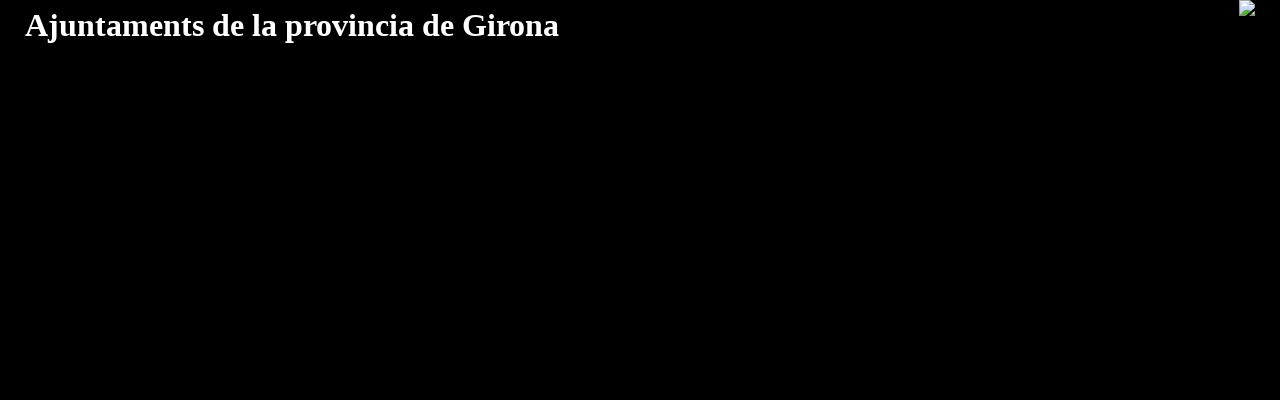

--- FILE ---
content_type: text/html; charset=UTF-8
request_url: https://webspobles.ddgi.cat//fornellsdelaselva/entitats-del-municipi/amics-del-ferrocarril/contacteu/
body_size: 69852
content:
<html xmlns="http://www.w3.org/1999/xhtml" lang="ca">
<head>
    <meta http-equiv="Content-Type" content="text/html; charset=utf-8">
    <title>Llistat dels ajuntaments de la provincia de Girona</title>
    <link href='http://fonts.googleapis.com/css?family=Abel' rel='stylesheet' type='text/css'>
    <link rel="stylesheet" type="text/css" href="/wp-content/blog-suspended/blog-suspended.css">
   
    <script type="text/javascript">
        var _gaq = _gaq || [];
        _gaq.push(['_setAccount', 'UA-64743501-1']);
        _gaq.push(['_trackPageview']);

        (function() {
            var ga = document.createElement('script'); ga.type = 'text/javascript'; ga.async = true;
            ga.src = ('https:' == document.location.protocol ? 'https://ssl' : 'http://www') + '.google-analytics.com/ga.js';
            var s = document.getElementsByTagName('script')[0]; s.parentNode.insertBefore(ga, s);
        })();
    </script>
    <script type="text/javascript" src="http://maps.google.com/maps/api/js?sensor=false&lenguage=ca"></script>
</head>
<body>
<div id="wrapper">
<div id="outer">
	<div id="h2">
		<h2>Ajuntaments de la provincia de Girona</h2>	
	</div>
<div id="right">
		<img src="wp-content/blog-suspended/diputacio.jpg"></img>
</div>
</div>

<div id="map">
    

    
</div>


<script type="text/javascript">
        document.marcadores = [];
    document.ajuntaments = [{'id':'25','nom':'Ajuntament de Camprodon','url':'http://www.camprodon.cat/'},{'id':'24','nom':'Ajuntament de Fornells de la Selva','url':'http://fornellsdelaselva.cat/'},{'id':'23','nom':'Ajuntament de Sils','url':'http://sils.cat/'},{'id':'94','nom':'Ajuntament Alp','url':'http://alp2500.cat/'},{'id':'139','nom':'Ajuntament de Fortià','url':'http://fortia.cat/'},{'id':'27','nom':'Ajuntament Ultramort','url':'http://ultramort.cat/'},{'id':'28','nom':'Ajuntament de Canet Adri','url':'http://canet-adri.cat/'},{'id':'31','nom':'Ajuntament de la Vall en Bas','url':'http://vallbas.cat/'},{'id':'53','nom':'Ajuntament de Bescanó','url':'http://bescano.cat/'},{'id':'52','nom':'Ajuntament de Santa Pau','url':'http://santapau.cat/'},{'id':'37','nom':'Ajuntament de La Cellera de Ter','url':'http://www.lacelleradeter.cat/'},{'id':'38','nom':'Ajuntament de El Far Empordà','url':'http://far.cat/'},{'id':'54','nom':'Ajuntament de la Tallada Empordà','url':'http://latallada.cat/'},{'id':'55','nom':'Transformació a administració electrònica','url':'http://webspobles.ddgi.cat/ratafia/'},{'id':'56','nom':'Ajuntament de Campdevànol','url':'http://www.campdevanol.org/'},{'id':'57','nom':'Ajuntament Anglès','url':'http://angles.cat/'},{'id':'58','nom':'Ajuntament Albons','url':'http://albons.cat/'},{'id':'59','nom':'Ajuntament de Formació','url':'http://webspobles.ddgi.cat/formacio/'},{'id':'60','nom':'Ajuntament de Sant Julià del Llor i Bonmatí','url':'http://stjuliabonmati.cat/'},{'id':'69','nom':'Ajuntament de Sant Feliu de Buixalleu','url':'http://santfeliudebuixalleu.cat/'},{'id':'70','nom':'Ajuntament de Portbou','url':'http://portbou.cat/'},{'id':'67','nom':'Ajuntament de Parlavà','url':'http://parlava.cat/'},{'id':'66','nom':'Ajuntament de Verges','url':'http://verges.cat/'},{'id':'96','nom':'Ajuntament de Ribes de Freser','url':'http://ajribesdefreser.cat/'},{'id':'203','nom':'Ajuntament de Vilablareix','url':'http://webspobles.ddgi.cat/vilablareix/'},{'id':'88','nom':'Ajuntament de Sant Martí Vell','url':'http://santmartivell.cat/'},{'id':'87','nom':'Ajuntament de Sant Jaume de Llierca','url':'http://santjaumedellierca.cat/'},{'id':'86','nom':'Ajuntament de Pedret i Marzà','url':'http://pedret-marza.cat/'},{'id':'85','nom':'Ajuntament de Gombrèn','url':'http://gombren.cat/'},{'id':'83','nom':'Ajuntament de Riells i Viabrea','url':'http://www.riellsiviabrea.cat/'},{'id':'95','nom':'Ajuntament de Cadaqués','url':'http://webspobles.ddgi.cat/cadaques/'},{'id':'81','nom':'Ajuntament de Les Planes Hostoles','url':'http://lesplanes.cat/'},{'id':'104','nom':'Ajuntament de Viladamat','url':'http://www.viladamat.cat/'},{'id':'90','nom':'Ajuntament de Vila-sacra','url':'http://vila-sacra.cat/'},{'id':'91','nom':'Ajuntament de Vilajuïga','url':'http://www.vilajuiga.cat/'},{'id':'92','nom':'Ajuntament de Bolvir','url':'http://bolvir.cat/'},{'id':'97','nom':'Ajuntament de Pau','url':'http://pau.cat/'},{'id':'98','nom':'Ajuntament de Besalú','url':'http://besalu.cat/'},{'id':'99','nom':'Ajuntament de Vallfogona de Ripollès','url':'http://vallfogona.cat/'},{'id':'100','nom':'Ajuntament de Vidrà','url':'http://vidra.cat/'},{'id':'102','nom':'Ajuntament Ogassa','url':'http://ogassa.cat/'},{'id':'106','nom':'Ajuntament de La Jonquera','url':'http://lajonquera.cat/'},{'id':'107','nom':'Ajuntament de Cruïlles, Monells i Sant Sadurní de Heura','url':'http://www.cmss.cat/'},{'id':'108','nom':'Ajuntament de Gualta','url':'http://gualta.cat/'},{'id':'109','nom':'Ajuntament de Vilamalla','url':'http://vilamalla.cat/'},{'id':'110','nom':'Ajuntament de Viladasens','url':'http://viladasens.cat/'},{'id':'111','nom':'Ajuntament de Cantallops','url':'http://cantallops.cat/'},{'id':'112','nom':'Ajuntament Avinyonet de Puigventós','url':'http://webspobles.ddgi.cat/avinyonetdepuigventos/'},{'id':'113','nom':'Ajuntament de Serinyà','url':'http://serinya.cat/'},{'id':'114','nom':'Ajuntament de Queralbs','url':'http://ajqueralbs.cat/'},{'id':'115','nom':'Ajuntament Albanyà','url':'http://albanya.cat/'},{'id':'116','nom':'Ajuntament Argelaguer','url':'http://argelaguer.cat/'},{'id':'117','nom':'Ajuntament de Armentera','url':'http://armentera.cat/'},{'id':'118','nom':'Ajuntament de Bàscara','url':'http://bascara.cat/'},{'id':'119','nom':'Ajuntament de Bellcaire Empordà','url':'http://bellcaire.cat/'},{'id':'120','nom':'Ajuntament de Beuda','url':'http://beuda.cat/'},{'id':'121','nom':'Ajuntament de Biure','url':'http://biure.cat/'},{'id':'122','nom':'Ajuntament de Boadella i les Escaules','url':'http://bile.cat/'},{'id':'123','nom':'Ajuntament de Brunyola i Sant Martí Sapresa','url':'http://www.brunyola.cat/'},{'id':'124','nom':'Ajuntament de Cabanelles','url':'http://cabanelles.cat/'},{'id':'125','nom':'Ajuntament de Camós','url':'http://camos.cat/'},{'id':'126','nom':'Ajuntament de Campelles','url':'http://campelles.cat/'},{'id':'127','nom':'Ajuntament de Cervià de Ter','url':'http://cerviadeter.cat/'},{'id':'128','nom':'Ajuntament de Cistella','url':'http://cistella.cat/'},{'id':'129','nom':'Ajuntament de Colera','url':'http://colera.cat/'},{'id':'130','nom':'Ajuntament de Colomers','url':'http://colomers.cat/'},{'id':'131','nom':'Ajuntament de Das','url':'http://das.cat/'},{'id':'132','nom':'Ajuntament Espinelves','url':'http://espinelves.cat/'},{'id':'133','nom':'Ajuntament Espolla','url':'http://espolla.cat/'},{'id':'134','nom':'Ajuntament Esponellà','url':'http://esponella.cat/'},{'id':'135','nom':'Ajuntament de Flaçà','url':'http://flaca.cat/'},{'id':'136','nom':'Ajuntament de Foixà','url':'http://foixa.cat/'},{'id':'137','nom':'Ajuntament de Fontanals de Cerdanya','url':'http://fontanals.cat/'},{'id':'138','nom':'Ajuntament de Sant Joan les Fonts','url':'http://santjoanlesfonts.cat/'},{'id':'140','nom':'Ajuntament de Garrigàs','url':'http://garrigas.cat/'},{'id':'141','nom':'Ajuntament de Garrigoles','url':'http://garrigoles.cat/'},{'id':'142','nom':'Ajuntament de Garriguella','url':'http://garriguella.cat/'},{'id':'143','nom':'Ajuntament de Ger','url':'http://ajger.cat/'},{'id':'144','nom':'Ajuntament de Guils de Cerdanya','url':'http://guils.cat/'},{'id':'145','nom':'Ajuntament Isòvol','url':'http://isovol.cat/'},{'id':'146','nom':'Ajuntament de Juià','url':'http://juia.cat/'},{'id':'147','nom':'Ajuntament de Llambilles','url':'http://www.llambilles.cat/'},{'id':'148','nom':'Ajuntament de Llanars','url':'http://www.llanars.cat/'},{'id':'149','nom':'Ajuntament de Llers','url':'http://llers.cat/'},{'id':'150','nom':'Ajuntament de Les Llosses','url':'http://lesllosses.cat/'},{'id':'151','nom':'Ajuntament de Sant Julià de Ramis','url':'http://www.santjuliaderamis.cat/'},{'id':'152','nom':'Ajuntament de Medinyà','url':'http://medinya.cat/'},{'id':'153','nom':'Ajuntament de Madremanya','url':'http://madremanya.cat/'},{'id':'154','nom':'Ajuntament de Masarac i Vilarnadal','url':'http://masarac.cat/'},{'id':'155','nom':'Ajuntament de Mieres','url':'http://mieres.cat/'},{'id':'156','nom':'Ajuntament de Mollet de Peralada','url':'http://molletperalada.cat/'},{'id':'157','nom':'Ajuntament de Mont-ras','url':'http://mont-ras.cat/'},{'id':'158','nom':'Ajuntament de Sant Ferriol','url':'http://santferriol.cat/'},{'id':'159','nom':'Ajuntament Ordis','url':'http://ordis.cat/'},{'id':'160','nom':'Ajuntament de Palau de Santa Eulàlia','url':'http://palaudesantaeulalia.cat/'},{'id':'161','nom':'Ajuntament de Palau-sator','url':'http://palau-sator.cat/'},{'id':'162','nom':'Ajuntament de La Pera','url':'http://www.lapera.cat/'},{'id':'163','nom':'Ajuntament de Pontós','url':'http://pontos.cat/'},{'id':'164','nom':'Ajuntament de Rabós Empordà','url':'http://rabos.cat/'},{'id':'165','nom':'Ajuntament de Regencós','url':'http://regencos.cat/'},{'id':'166','nom':'Ajuntament de Riudaura','url':'http://riudaura.cat/'},{'id':'167','nom':'Ajuntament de Rupià','url':'http://rupia.cat/'},{'id':'168','nom':'Ajuntament de Sant Aniol de Finestres','url':'http://santaniol.cat/'},{'id':'169','nom':'Ajuntament de Fontcoberta','url':'http://fontcoberta.cat/'},{'id':'170','nom':'Ajuntament de Sant Joan de Mollet','url':'http://santjoandemollet.cat/'},{'id':'171','nom':'Ajuntament de Sant Mori','url':'http://santmori.cat/'},{'id':'172','nom':'Ajuntament de Sant Pau de Segúries','url':'http://santpauseguries.cat/'},{'id':'173','nom':'Ajuntament de Santa Llogaia Àlguema','url':'http://santallogaia.cat/'},{'id':'174','nom':'Ajuntament de Terrades','url':'http://terrades.cat/'},{'id':'175','nom':'Ajuntament de Torrent','url':'http://torrent.cat/'},{'id':'176','nom':'Ajuntament de Torroella de Fluvià','url':'http://torroelladefluvia.cat/'},{'id':'177','nom':'Ajuntament de Tortellà','url':'http://tortella.cat/'},{'id':'178','nom':'Ajuntament de Toses','url':'http://toses.cat/'},{'id':'179','nom':'Ajuntament Ullà','url':'http://ajulla.org/'},{'id':'180','nom':'Ajuntament Ullastret','url':'http://ullastret.cat/'},{'id':'181','nom':'Ajuntament Urús','url':'http://urus.cat/'},{'id':'183','nom':'Ajuntament de Vilademuls','url':'http://vilademuls.cat/'},{'id':'184','nom':'Ajuntament de Vilallonga de Ter','url':'http://vilallongadeter.cat/'},{'id':'185','nom':'Ajuntament de Vilamacolum','url':'http://vilamacolum.cat/'},{'id':'186','nom':'Ajuntament de Crespià','url':'http://crespia.cat/'},{'id':'187','nom':'Ajuntament de Fontanilles','url':'http://ajfontanilles.cat/'},{'id':'188','nom':'Ajuntament de Meranges','url':'http://meranges.cat/'},{'id':'189','nom':'Ajuntament de Riumors','url':'http://riumors.cat/'},{'id':'190','nom':'Ajuntament Amer','url':'http://amer.cat/'},{'id':'191','nom':'Ajuntament de Sales de Llierca','url':'http://salesdellierca.cat/'},{'id':'192','nom':'Ajuntament de Sant Andreu Salou','url':'http://santandreusalou.cat/'},{'id':'193','nom':'Sant Martí de Llémena','url':'http://smartillemena.cat/'},{'id':'194','nom':'Ajuntament de Sant Miquel de Fluvià','url':'http://santmiquelfluvia.cat/'},{'id':'195','nom':'Ajuntament de la Selva de Mar','url':'http://selvamar.cat/'},{'id':'196','nom':'Ajuntament de Serra de Daró','url':'http://serradedaro.cat/'},{'id':'197','nom':'Ajuntament de Siurana Empordà','url':'http://siuranaemporda.cat/'},{'id':'198','nom':'Ajuntament de Vilamaniscle','url':'http://vilamaniscle.cat/'},{'id':'199','nom':'Ajuntament de Vilopriu','url':'http://vilopriu.cat/'},{'id':'200','nom':'Ajuntament de Sant Jordi Desvalls','url':'http://santjordidesvalls.cat/'},{'id':'201','nom':'Ajuntament de Capmany','url':'http://capmany.cat/'},{'id':'202','nom':'Ajuntament de Corçà','url':'http://webspobles.ddgi.cat/corca/'},{'id':'204','nom':'Ajuntament de Peralada','url':'http://peralada.org/'},{'id':'205','nom':'Ajuntament de Vilaür','url':'http://vilaur.cat/'},{'id':'206','nom':'Ajuntament de Cabanes','url':'http://cabanes.cat/'},{'id':'207','nom':'Ajuntament de Campllong','url':'http://campllong.cat/'},{'id':'208','nom':'Ajuntament de Quart','url':'http://www.quart.cat/'},{'id':'209','nom':'Ajuntament de Les Preses','url':'http://lespreses.cat/'},{'id':'210','nom':'Ajuntament de Sarrià de Ter','url':'http://webspobles.ddgi.cat/sarriadeter/'},{'id':'211','nom':'Ajuntament de Castellfollit de la Roca','url':'http://castellfollitdelaroca.cat/'},{'id':'212','nom':'Ajuntament Sant Climent Sescebes','url':'http://santcliment.cat/'},{'id':'213','nom':'Ajuntament de Planoles','url':'http://planoles.cat/'},{'id':'214','nom':'Ajuntament de Porqueres','url':'http://porqueres.cat/'},{'id':'215','nom':'Ajuntament de Montagut i Oix','url':'http://montagut-oix.cat/'},{'id':'216','nom':'Ajuntament de Sant Miquel de Campmajor','url':'http://santmiqueldecampmajor.cat/'},{'id':'217','nom':'Ajuntament de Pardines','url':'http://pardines.cat/'},{'id':'218','nom':'Ajuntament de Sant Feliu de Pallerols','url':'http://santfeliudepallerols.cat/'},{'id':'219','nom':'Ajuntament de Maià de Montcal','url':'http://maia.cat/'},{'id':'220','nom':'Entitat Municipal Descentralitzada de Estartit','url':'http://emdlestartit.cat/'},{'id':'224','nom':'Ajuntament de Susqueda','url':'http://susqueda.cat/'},{'id':'221','nom':'Ajuntament de Vilabertran','url':'http://vilabertran.cat/'},{'id':'223','nom':'Ajuntament de Jafre','url':'http://jafre.cat/'},{'id':'225','nom':'Ajuntament de Pont de Molins','url':'http://pontdemolins.cat/'},{'id':'226','nom':'Ajuntament de Palol de Revardit','url':'http://palol.cat/'},{'id':'227','nom':'Ajuntament de Riudarenes','url':'http://ajuntamentderiudarenes.cat/'},{'id':'228','nom':'Ajuntament de Ventalló','url':'http://ventallo.cat/'},{'id':'229','nom':'Ajuntament de Lladó','url':'http://llado.cat/'},{'id':'230','nom':'Ajuntament de Vilanant','url':'http://vilanant.cat/'},{'id':'231','nom':'Ajuntament de Massanes','url':'http://massanes.cat/'},{'id':'232','nom':'Mancomunitat Intermunicipal d’Aigües i Serveis del Baix Empordà','url':'http://aiguesbaixemporda.cat/'},{'id':'233','nom':'Mancomunitat Vall de Camprodon','url':'http://valldecamprodon.org/'},{'id':'235','nom':'Ajuntament de la Vall de Bianya','url':'http://valldebianya.cat/'},{'id':'234','nom':'Ajuntament de Darnius','url':'http://darnius.cat/'},{'id':'244','nom':'Ajuntament de Cornellà del Terri','url':'http://cornelladelterri.cat/'},{'id':'238','nom':'Ajuntament d’Aiguaviva','url':'http://aiguaviva.cat/'},{'id':'240','nom':'Ajuntament de La Vajol','url':'http://lavajol.cat/'},{'id':'243','nom':'Mancomunitat d’Aigües de Garriguella, Vilajuïga, Pau, Palau-saverdera i Pedret i Marzà','url':'http://www.miag.cat/'},{'id':'242','nom':'Ajuntament de Navata','url':'http://www.navata.cat/'}];
    
                document.marcadores[25] = [
                        "Ajuntament de Camprodon",
                        "42.3205065",
                        "2.3435647000000017",
                        "<h2>Ajuntament de Camprodon</h2><p>Web: <a target='_blank' href='http://www.camprodon.cat/'>http://www.camprodon.cat/</a></p>"
                ];
                document.marcadores[24] = [
                        "Ajuntament de Fornells de la Selva",
                        "41.9312102",
                        "2.8116006999999854",
                        "<h2>Ajuntament de Fornells de la Selva</h2><p>Web: <a target='_blank' href='http://fornellsdelaselva.cat/'>http://fornellsdelaselva.cat/</a></p>"
                ];
                document.marcadores[23] = [
                        "Ajuntament de Sils",
                        "41.809218",
                        "2.7433280000000195",
                        "<h2>Ajuntament de Sils</h2><p>Web: <a target='_blank' href='http://sils.cat/'>http://sils.cat/</a></p>"
                ];
                document.marcadores[94] = [
                        "Ajuntament Alp",
                        "42.3853882",
                        "1.9028149000000667",
                        "<h2>Ajuntament Alp</h2><p>Web: <a target='_blank' href='http://alp2500.cat/'>http://alp2500.cat/</a></p>"
                ];
                document.marcadores[139] = [
                        "Ajuntament de Fortià",
                        "42.2441155",
                        "3.0413461000000552",
                        "<h2>Ajuntament de Fortià</h2><p>Web: <a target='_blank' href='http://fortia.cat/'>http://fortia.cat/</a></p>"
                ];
                document.marcadores[27] = [
                        "Ajuntament Ultramort",
                        "42.037577",
                        "3.034462699999949",
                        "<h2>Ajuntament Ultramort</h2><p>Web: <a target='_blank' href='http://ultramort.cat/'>http://ultramort.cat/</a></p>"
                ];
                document.marcadores[28] = [
                        "Ajuntament de Canet Adri",
                        "42.0327715",
                        "2.7374949000000015",
                        "<h2>Ajuntament de Canet Adri</h2><p>Web: <a target='_blank' href='http://canet-adri.cat/'>http://canet-adri.cat/</a></p>"
                ];
                document.marcadores[31] = [
                        "Ajuntament de la Vall en Bas",
                        "42.1116405",
                        "2.4406387000000223",
                        "<h2>Ajuntament de la Vall en Bas</h2><p>Web: <a target='_blank' href='http://vallbas.cat/'>http://vallbas.cat/</a></p>"
                ];
                document.marcadores[53] = [
                        "Ajuntament de Bescanó",
                        "41.9657629",
                        "2.7400327999999945",
                        "<h2>Ajuntament de Bescanó</h2><p>Web: <a target='_blank' href='http://bescano.cat/'>http://bescano.cat/</a></p>"
                ];
                document.marcadores[52] = [
                        "Ajuntament de Santa Pau",
                        "42.1480864",
                        "2.5640018",
                        "<h2>Ajuntament de Santa Pau</h2><p>Web: <a target='_blank' href='http://santapau.cat/'>http://santapau.cat/</a></p>"
                ];
                document.marcadores[37] = [
                        "Ajuntament de La Cellera de Ter",
                        "41.9685385",
                        "2.6207879999999477",
                        "<h2>Ajuntament de La Cellera de Ter</h2><p>Web: <a target='_blank' href='http://www.lacelleradeter.cat/'>http://www.lacelleradeter.cat/</a></p>"
                ];
                document.marcadores[38] = [
                        "Ajuntament de El Far Empordà",
                        "42.2672438",
                        "2.960714400000029",
                        "<h2>Ajuntament de El Far Empordà</h2><p>Web: <a target='_blank' href='http://far.cat/'>http://far.cat/</a></p>"
                ];
                document.marcadores[54] = [
                        "Ajuntament de la Tallada Empordà",
                        "42.0789179",
                        "3.0560877000000346",
                        "<h2>Ajuntament de la Tallada Empordà</h2><p>Web: <a target='_blank' href='http://latallada.cat/'>http://latallada.cat/</a></p>"
                ];
                document.marcadores[56] = [
                        "Ajuntament de Campdevànol",
                        "42.2219838",
                        "2.16835709999998",
                        "<h2>Ajuntament de Campdevànol</h2><p>Web: <a target='_blank' href='http://www.campdevanol.org/'>http://www.campdevanol.org/</a></p>"
                ];
                document.marcadores[57] = [
                        "Ajuntament Anglès",
                        "41.954739",
                        "2.6371023",
                        "<h2>Ajuntament Anglès</h2><p>Web: <a target='_blank' href='http://angles.cat/'>http://angles.cat/</a></p>"
                ];
                document.marcadores[58] = [
                        "Ajuntament Albons",
                        "42.1246833",
                        "3.1325835000000097",
                        "<h2>Ajuntament Albons</h2><p>Web: <a target='_blank' href='http://albons.cat/'>http://albons.cat/</a></p>"
                ];
                document.marcadores[60] = [
                        "Ajuntament de Sant Julià del Llor i Bonmatí",
                        "41.973358",
                        "2.6536742000000686",
                        "<h2>Ajuntament de Sant Julià del Llor i Bonmatí</h2><p>Web: <a target='_blank' href='http://stjuliabonmati.cat/'>http://stjuliabonmati.cat/</a></p>"
                ];
                document.marcadores[69] = [
                        "Ajuntament de Sant Feliu de Buixalleu",
                        "41.79101370000001",
                        "2.585755699999936",
                        "<h2>Ajuntament de Sant Feliu de Buixalleu</h2><p>Web: <a target='_blank' href='http://santfeliudebuixalleu.cat/'>http://santfeliudebuixalleu.cat/</a></p>"
                ];
                document.marcadores[70] = [
                        "Ajuntament de Portbou",
                        "42.4272031",
                        "3.1597695000000385",
                        "<h2>Ajuntament de Portbou</h2><p>Web: <a target='_blank' href='http://portbou.cat/'>http://portbou.cat/</a></p>"
                ];
                document.marcadores[67] = [
                        "Ajuntament de Parlavà",
                        "42.0225524",
                        "3.0252257",
                        "<h2>Ajuntament de Parlavà</h2><p>Web: <a target='_blank' href='http://parlava.cat/'>http://parlava.cat/</a></p>"
                ];
                document.marcadores[66] = [
                        "Ajuntament de Verges",
                        "42.0620046",
                        "3.0457269999999426",
                        "<h2>Ajuntament de Verges</h2><p>Web: <a target='_blank' href='http://verges.cat/'>http://verges.cat/</a></p>"
                ];
                document.marcadores[96] = [
                        "Ajuntament de Ribes de Freser",
                        "42.3057487",
                        "2.16835709999998",
                        "<h2>Ajuntament de Ribes de Freser</h2><p>Web: <a target='_blank' href='http://ajribesdefreser.cat/'>http://ajribesdefreser.cat/</a></p>"
                ];
                document.marcadores[203] = [
                        "Ajuntament de Vilablareix",
                        "41.9525583",
                        "2.7953350999999884",
                        "<h2>Ajuntament de Vilablareix</h2><p>Web: <a target='_blank' href='http://webspobles.ddgi.cat/vilablareix/'>http://webspobles.ddgi.cat/vilablareix/</a></p>"
                ];
                document.marcadores[88] = [
                        "Ajuntament de Sant Martí Vell",
                        "42.0201769",
                        "2.9307447999999567",
                        "<h2>Ajuntament de Sant Martí Vell</h2><p>Web: <a target='_blank' href='http://santmartivell.cat/'>http://santmartivell.cat/</a></p>"
                ];
                document.marcadores[87] = [
                        "Ajuntament de Sant Jaume de Llierca",
                        "42.2110575",
                        "2.6059037999999646",
                        "<h2>Ajuntament de Sant Jaume de Llierca</h2><p>Web: <a target='_blank' href='http://santjaumedellierca.cat/'>http://santjaumedellierca.cat/</a></p>"
                ];
                document.marcadores[86] = [
                        "Ajuntament de Pedret i Marzà",
                        "42.3085262",
                        "3.0726468000000295",
                        "<h2>Ajuntament de Pedret i Marzà</h2><p>Web: <a target='_blank' href='http://pedret-marza.cat/'>http://pedret-marza.cat/</a></p>"
                ];
                document.marcadores[85] = [
                        "Ajuntament de Gombrèn",
                        "42.2477628",
                        "2.090731099999971",
                        "<h2>Ajuntament de Gombrèn</h2><p>Web: <a target='_blank' href='http://gombren.cat/'>http://gombren.cat/</a></p>"
                ];
                document.marcadores[83] = [
                        "Ajuntament de Riells i Viabrea",
                        "41.7276681",
                        "2.544670099999962",
                        "<h2>Ajuntament de Riells i Viabrea</h2><p>Web: <a target='_blank' href='http://www.riellsiviabrea.cat/'>http://www.riellsiviabrea.cat/</a></p>"
                ];
                document.marcadores[95] = [
                        "Ajuntament de Cadaqués",
                        "42.2887571",
                        "3.2779722999999876",
                        "<h2>Ajuntament de Cadaqués</h2><p>Web: <a target='_blank' href='http://webspobles.ddgi.cat/cadaques/'>http://webspobles.ddgi.cat/cadaques/</a></p>"
                ];
                document.marcadores[81] = [
                        "Ajuntament de Les Planes Hostoles",
                        "42.0563863",
                        "2.5383646999999883",
                        "<h2>Ajuntament de Les Planes Hostoles</h2><p>Web: <a target='_blank' href='http://lesplanes.cat/'>http://lesplanes.cat/</a></p>"
                ];
                document.marcadores[104] = [
                        "Ajuntament de Viladamat",
                        "42.132877",
                        "3.074525499999936",
                        "<h2>Ajuntament de Viladamat</h2><p>Web: <a target='_blank' href='http://www.viladamat.cat/'>http://www.viladamat.cat/</a></p>"
                ];
                document.marcadores[90] = [
                        "Ajuntament de Vila-sacra",
                        "42.2654013",
                        "3.0182053999999425",
                        "<h2>Ajuntament de Vila-sacra</h2><p>Web: <a target='_blank' href='http://vila-sacra.cat/'>http://vila-sacra.cat/</a></p>"
                ];
                document.marcadores[91] = [
                        "Ajuntament de Vilajuïga",
                        "42.32580730000001",
                        "3.093316400000049",
                        "<h2>Ajuntament de Vilajuïga</h2><p>Web: <a target='_blank' href='http://www.vilajuiga.cat/'>http://www.vilajuiga.cat/</a></p>"
                ];
                document.marcadores[92] = [
                        "Ajuntament de Bolvir",
                        "42.41799959999999",
                        "1.8798937999999907",
                        "<h2>Ajuntament de Bolvir</h2><p>Web: <a target='_blank' href='http://bolvir.cat/'>http://bolvir.cat/</a></p>"
                ];
                document.marcadores[97] = [
                        "Ajuntament de Pau",
                        "42.3164048",
                        "3.1178958",
                        "<h2>Ajuntament de Pau</h2><p>Web: <a target='_blank' href='http://pau.cat/'>http://pau.cat/</a></p>"
                ];
                document.marcadores[98] = [
                        "Ajuntament de Besalú",
                        "42.2002357",
                        "2.6953375000000506",
                        "<h2>Ajuntament de Besalú</h2><p>Web: <a target='_blank' href='http://besalu.cat/'>http://besalu.cat/</a></p>"
                ];
                document.marcadores[99] = [
                        "Ajuntament de Vallfogona de Ripollès",
                        "42.1971711",
                        "2.3050256999999874",
                        "<h2>Ajuntament de Vallfogona de Ripollès</h2><p>Web: <a target='_blank' href='http://vallfogona.cat/'>http://vallfogona.cat/</a></p>"
                ];
                document.marcadores[100] = [
                        "Ajuntament de Vidrà",
                        "42.1239055",
                        "2.3101467000000184",
                        "<h2>Ajuntament de Vidrà</h2><p>Web: <a target='_blank' href='http://vidra.cat/'>http://vidra.cat/</a></p>"
                ];
                document.marcadores[102] = [
                        "Ajuntament Ogassa",
                        "42.2659846",
                        "2.2777977000000647",
                        "<h2>Ajuntament Ogassa</h2><p>Web: <a target='_blank' href='http://ogassa.cat/'>http://ogassa.cat/</a></p>"
                ];
                document.marcadores[106] = [
                        "Ajuntament de La Jonquera",
                        "42.4216079",
                        "2.8625667",
                        "<h2>Ajuntament de La Jonquera</h2><p>Web: <a target='_blank' href='http://lajonquera.cat/'>http://lajonquera.cat/</a></p>"
                ];
                document.marcadores[107] = [
                        "Ajuntament de Cruïlles, Monells i Sant Sadurní de Heura",
                        "41.9401484",
                        "2.9975593000000345",
                        "<h2>Ajuntament de Cruïlles, Monells i Sant Sadurní de Heura</h2><p>Web: <a target='_blank' href='http://www.cmss.cat/'>http://www.cmss.cat/</a></p>"
                ];
                document.marcadores[108] = [
                        "Ajuntament de Gualta",
                        "42.0263922",
                        "3.103725299999951",
                        "<h2>Ajuntament de Gualta</h2><p>Web: <a target='_blank' href='http://gualta.cat/'>http://gualta.cat/</a></p>"
                ];
                document.marcadores[109] = [
                        "Ajuntament de Vilamalla",
                        "42.217008",
                        "2.9706816000000345",
                        "<h2>Ajuntament de Vilamalla</h2><p>Web: <a target='_blank' href='http://vilamalla.cat/'>http://vilamalla.cat/</a></p>"
                ];
                document.marcadores[110] = [
                        "Ajuntament de Viladasens",
                        "42.0955967",
                        "2.9297688000000335",
                        "<h2>Ajuntament de Viladasens</h2><p>Web: <a target='_blank' href='http://viladasens.cat/'>http://viladasens.cat/</a></p>"
                ];
                document.marcadores[111] = [
                        "Ajuntament de Cantallops",
                        "42.4221088",
                        "2.9254799000000276",
                        "<h2>Ajuntament de Cantallops</h2><p>Web: <a target='_blank' href='http://cantallops.cat/'>http://cantallops.cat/</a></p>"
                ];
                document.marcadores[112] = [
                        "Ajuntament Avinyonet de Puigventós",
                        "42.2505428",
                        "2.911978099999942",
                        "<h2>Ajuntament Avinyonet de Puigventós</h2><p>Web: <a target='_blank' href='http://webspobles.ddgi.cat/avinyonetdepuigventos/'>http://webspobles.ddgi.cat/avinyonetdepuigventos/</a></p>"
                ];
                document.marcadores[113] = [
                        "Ajuntament de Serinyà",
                        "42.1687956",
                        "2.744119400000045",
                        "<h2>Ajuntament de Serinyà</h2><p>Web: <a target='_blank' href='http://serinya.cat/'>http://serinya.cat/</a></p>"
                ];
                document.marcadores[114] = [
                        "Ajuntament de Queralbs",
                        "42.3495303",
                        "2.1628299000000197",
                        "<h2>Ajuntament de Queralbs</h2><p>Web: <a target='_blank' href='http://ajqueralbs.cat/'>http://ajqueralbs.cat/</a></p>"
                ];
                document.marcadores[115] = [
                        "Ajuntament Albanyà",
                        "42.3047854",
                        "2.7204483000000437",
                        "<h2>Ajuntament Albanyà</h2><p>Web: <a target='_blank' href='http://albanya.cat/'>http://albanya.cat/</a></p>"
                ];
                document.marcadores[116] = [
                        "Ajuntament Argelaguer",
                        "42.2160996",
                        "2.641571900000031",
                        "<h2>Ajuntament Argelaguer</h2><p>Web: <a target='_blank' href='http://argelaguer.cat/'>http://argelaguer.cat/</a></p>"
                ];
                document.marcadores[117] = [
                        "Ajuntament de Armentera",
                        "42.1717603",
                        "3.073899200000028",
                        "<h2>Ajuntament de Armentera</h2><p>Web: <a target='_blank' href='http://armentera.cat/'>http://armentera.cat/</a></p>"
                ];
                document.marcadores[118] = [
                        "Ajuntament de Bàscara",
                        "42.1581166",
                        "2.910729800000013",
                        "<h2>Ajuntament de Bàscara</h2><p>Web: <a target='_blank' href='http://bascara.cat/'>http://bascara.cat/</a></p>"
                ];
                document.marcadores[119] = [
                        "Ajuntament de Bellcaire Empordà",
                        "42.0792042",
                        "3.0958223999999746",
                        "<h2>Ajuntament de Bellcaire Empordà</h2><p>Web: <a target='_blank' href='http://bellcaire.cat/'>http://bellcaire.cat/</a></p>"
                ];
                document.marcadores[120] = [
                        "Ajuntament de Beuda",
                        "42.237315",
                        "2.709574400000065",
                        "<h2>Ajuntament de Beuda</h2><p>Web: <a target='_blank' href='http://beuda.cat/'>http://beuda.cat/</a></p>"
                ];
                document.marcadores[121] = [
                        "Ajuntament de Biure",
                        "42.340859",
                        "2.8890652",
                        "<h2>Ajuntament de Biure</h2><p>Web: <a target='_blank' href='http://biure.cat/'>http://biure.cat/</a></p>"
                ];
                document.marcadores[122] = [
                        "Ajuntament de Boadella i les Escaules",
                        "42.3336247",
                        "2.862698000000023",
                        "<h2>Ajuntament de Boadella i les Escaules</h2><p>Web: <a target='_blank' href='http://bile.cat/'>http://bile.cat/</a></p>"
                ];
                document.marcadores[123] = [
                        "Ajuntament de Brunyola i Sant Martí Sapresa",
                        "41.90452250000001",
                        "2.684193700000037",
                        "<h2>Ajuntament de Brunyola i Sant Martí Sapresa</h2><p>Web: <a target='_blank' href='http://www.brunyola.cat/'>http://www.brunyola.cat/</a></p>"
                ];
                document.marcadores[124] = [
                        "Ajuntament de Cabanelles",
                        "42.2303509",
                        "2.820009300000038",
                        "<h2>Ajuntament de Cabanelles</h2><p>Web: <a target='_blank' href='http://cabanelles.cat/'>http://cabanelles.cat/</a></p>"
                ];
                document.marcadores[125] = [
                        "Ajuntament de Camós",
                        "42.094148",
                        "2.767069900000024",
                        "<h2>Ajuntament de Camós</h2><p>Web: <a target='_blank' href='http://camos.cat/'>http://camos.cat/</a></p>"
                ];
                document.marcadores[126] = [
                        "Ajuntament de Campelles",
                        "42.2948623",
                        "2.1416484000000082",
                        "<h2>Ajuntament de Campelles</h2><p>Web: <a target='_blank' href='http://campelles.cat/'>http://campelles.cat/</a></p>"
                ];
                document.marcadores[127] = [
                        "Ajuntament de Cervià de Ter",
                        "42.0667654",
                        "2.9094815999999355",
                        "<h2>Ajuntament de Cervià de Ter</h2><p>Web: <a target='_blank' href='http://cerviadeter.cat/'>http://cerviadeter.cat/</a></p>"
                ];
                document.marcadores[128] = [
                        "Ajuntament de Cistella",
                        "42.2684611",
                        "2.84804859999997",
                        "<h2>Ajuntament de Cistella</h2><p>Web: <a target='_blank' href='http://cistella.cat/'>http://cistella.cat/</a></p>"
                ];
                document.marcadores[129] = [
                        "Ajuntament de Colera",
                        "42.404084",
                        "3.1522419000000355",
                        "<h2>Ajuntament de Colera</h2><p>Web: <a target='_blank' href='http://colera.cat/'>http://colera.cat/</a></p>"
                ];
                document.marcadores[130] = [
                        "Ajuntament de Colomers",
                        "42.0845206",
                        "2.9881815999999617",
                        "<h2>Ajuntament de Colomers</h2><p>Web: <a target='_blank' href='http://colomers.cat/'>http://colomers.cat/</a></p>"
                ];
                document.marcadores[131] = [
                        "Ajuntament de Das",
                        "42.3612762",
                        "1.8674313",
                        "<h2>Ajuntament de Das</h2><p>Web: <a target='_blank' href='http://das.cat/'>http://das.cat/</a></p>"
                ];
                document.marcadores[132] = [
                        "Ajuntament Espinelves",
                        "41.8697876",
                        "2.4174745999999914",
                        "<h2>Ajuntament Espinelves</h2><p>Web: <a target='_blank' href='http://espinelves.cat/'>http://espinelves.cat/</a></p>"
                ];
                document.marcadores[133] = [
                        "Ajuntament Espolla",
                        "42.3909458",
                        "3.000685599999997",
                        "<h2>Ajuntament Espolla</h2><p>Web: <a target='_blank' href='http://espolla.cat/'>http://espolla.cat/</a></p>"
                ];
                document.marcadores[134] = [
                        "Ajuntament Esponellà",
                        "42.1779464",
                        "2.795099299999947",
                        "<h2>Ajuntament Esponellà</h2><p>Web: <a target='_blank' href='http://esponella.cat/'>http://esponella.cat/</a></p>"
                ];
                document.marcadores[135] = [
                        "Ajuntament de Flaçà",
                        "42.0468983",
                        "2.954284400000006",
                        "<h2>Ajuntament de Flaçà</h2><p>Web: <a target='_blank' href='http://flaca.cat/'>http://flaca.cat/</a></p>"
                ];
                document.marcadores[136] = [
                        "Ajuntament de Foixà",
                        "42.0399835",
                        "2.9975237999999536",
                        "<h2>Ajuntament de Foixà</h2><p>Web: <a target='_blank' href='http://foixa.cat/'>http://foixa.cat/</a></p>"
                ];
                document.marcadores[137] = [
                        "Ajuntament de Fontanals de Cerdanya",
                        "42.387655",
                        "1.9196948999999677",
                        "<h2>Ajuntament de Fontanals de Cerdanya</h2><p>Web: <a target='_blank' href='http://fontanals.cat/'>http://fontanals.cat/</a></p>"
                ];
                document.marcadores[138] = [
                        "Ajuntament de Sant Joan les Fonts",
                        "42.2122269",
                        "2.5114165999999614",
                        "<h2>Ajuntament de Sant Joan les Fonts</h2><p>Web: <a target='_blank' href='http://santjoanlesfonts.cat/'>http://santjoanlesfonts.cat/</a></p>"
                ];
                document.marcadores[140] = [
                        "Ajuntament de Garrigàs",
                        "42.1927719",
                        "2.9544372000000294",
                        "<h2>Ajuntament de Garrigàs</h2><p>Web: <a target='_blank' href='http://garrigas.cat/'>http://garrigas.cat/</a></p>"
                ];
                document.marcadores[141] = [
                        "Ajuntament de Garrigoles",
                        "42.1071946",
                        "3.0303956999999855",
                        "<h2>Ajuntament de Garrigoles</h2><p>Web: <a target='_blank' href='http://garrigoles.cat/'>http://garrigoles.cat/</a></p>"
                ];
                document.marcadores[142] = [
                        "Ajuntament de Garriguella",
                        "42.3444248",
                        "3.063880499999982",
                        "<h2>Ajuntament de Garriguella</h2><p>Web: <a target='_blank' href='http://garriguella.cat/'>http://garriguella.cat/</a></p>"
                ];
                document.marcadores[143] = [
                        "Ajuntament de Ger",
                        "42.4114745",
                        "1.8416258",
                        "<h2>Ajuntament de Ger</h2><p>Web: <a target='_blank' href='http://ajger.cat/'>http://ajger.cat/</a></p>"
                ];
                document.marcadores[144] = [
                        "Ajuntament de Guils de Cerdanya",
                        "42.4491343",
                        "1.878793099999939",
                        "<h2>Ajuntament de Guils de Cerdanya</h2><p>Web: <a target='_blank' href='http://guils.cat/'>http://guils.cat/</a></p>"
                ];
                document.marcadores[145] = [
                        "Ajuntament Isòvol",
                        "42.378096",
                        "1.8176639000000705",
                        "<h2>Ajuntament Isòvol</h2><p>Web: <a target='_blank' href='http://isovol.cat/'>http://isovol.cat/</a></p>"
                ];
                document.marcadores[146] = [
                        "Ajuntament de Juià",
                        "42.017653",
                        "2.907921399999964",
                        "<h2>Ajuntament de Juià</h2><p>Web: <a target='_blank' href='http://juia.cat/'>http://juia.cat/</a></p>"
                ];
                document.marcadores[147] = [
                        "Ajuntament de Llambilles",
                        "41.9213427",
                        "2.8591701000000285",
                        "<h2>Ajuntament de Llambilles</h2><p>Web: <a target='_blank' href='http://www.llambilles.cat/'>http://www.llambilles.cat/</a></p>"
                ];
                document.marcadores[148] = [
                        "Ajuntament de Llanars",
                        "42.3205278",
                        "2.3439806999999746",
                        "<h2>Ajuntament de Llanars</h2><p>Web: <a target='_blank' href='http://www.llanars.cat/'>http://www.llanars.cat/</a></p>"
                ];
                document.marcadores[149] = [
                        "Ajuntament de Llers",
                        "42.2938816",
                        "2.9114104000000225",
                        "<h2>Ajuntament de Llers</h2><p>Web: <a target='_blank' href='http://llers.cat/'>http://llers.cat/</a></p>"
                ];
                document.marcadores[150] = [
                        "Ajuntament de Les Llosses",
                        "42.1504834",
                        "2.115875800000026",
                        "<h2>Ajuntament de Les Llosses</h2><p>Web: <a target='_blank' href='http://lesllosses.cat/'>http://lesllosses.cat/</a></p>"
                ];
                document.marcadores[151] = [
                        "Ajuntament de Sant Julià de Ramis",
                        "42.0299851",
                        "2.8538143000000673",
                        "<h2>Ajuntament de Sant Julià de Ramis</h2><p>Web: <a target='_blank' href='http://www.santjuliaderamis.cat/'>http://www.santjuliaderamis.cat/</a></p>"
                ];
                document.marcadores[152] = [
                        "Ajuntament de Medinyà",
                        "42.0480819",
                        "2.8658155000000534",
                        "<h2>Ajuntament de Medinyà</h2><p>Web: <a target='_blank' href='http://medinya.cat/'>http://medinya.cat/</a></p>"
                ];
                document.marcadores[153] = [
                        "Ajuntament de Madremanya",
                        "41.9900627",
                        "2.957253499999979",
                        "<h2>Ajuntament de Madremanya</h2><p>Web: <a target='_blank' href='http://madremanya.cat/'>http://madremanya.cat/</a></p>"
                ];
                document.marcadores[154] = [
                        "Ajuntament de Masarac i Vilarnadal",
                        "42.3508095",
                        "2.9728686999999354",
                        "<h2>Ajuntament de Masarac i Vilarnadal</h2><p>Web: <a target='_blank' href='http://masarac.cat/'>http://masarac.cat/</a></p>"
                ];
                document.marcadores[155] = [
                        "Ajuntament de Mieres",
                        "42.1241374",
                        "2.6380056",
                        "<h2>Ajuntament de Mieres</h2><p>Web: <a target='_blank' href='http://mieres.cat/'>http://mieres.cat/</a></p>"
                ];
                document.marcadores[156] = [
                        "Ajuntament de Mollet de Peralada",
                        "42.3599287",
                        "3.0003729999999678",
                        "<h2>Ajuntament de Mollet de Peralada</h2><p>Web: <a target='_blank' href='http://molletperalada.cat/'>http://molletperalada.cat/</a></p>"
                ];
                document.marcadores[157] = [
                        "Ajuntament de Mont-ras",
                        "41.9081233",
                        "3.1517208999999866",
                        "<h2>Ajuntament de Mont-ras</h2><p>Web: <a target='_blank' href='http://mont-ras.cat/'>http://mont-ras.cat/</a></p>"
                ];
                document.marcadores[158] = [
                        "Ajuntament de Sant Ferriol",
                        "42.1977503",
                        "2.668728900000019",
                        "<h2>Ajuntament de Sant Ferriol</h2><p>Web: <a target='_blank' href='http://santferriol.cat/'>http://santferriol.cat/</a></p>"
                ];
                document.marcadores[159] = [
                        "Ajuntament Ordis",
                        "42.2186353",
                        "2.906985299999974",
                        "<h2>Ajuntament Ordis</h2><p>Web: <a target='_blank' href='http://ordis.cat/'>http://ordis.cat/</a></p>"
                ];
                document.marcadores[160] = [
                        "Ajuntament de Palau de Santa Eulàlia",
                        "42.1774294",
                        "2.9695879999999306",
                        "<h2>Ajuntament de Palau de Santa Eulàlia</h2><p>Web: <a target='_blank' href='http://palaudesantaeulalia.cat/'>http://palaudesantaeulalia.cat/</a></p>"
                ];
                document.marcadores[161] = [
                        "Ajuntament de Palau-sator",
                        "41.9887928",
                        "3.109882700000071",
                        "<h2>Ajuntament de Palau-sator</h2><p>Web: <a target='_blank' href='http://palau-sator.cat/'>http://palau-sator.cat/</a></p>"
                ];
                document.marcadores[162] = [
                        "Ajuntament de La Pera",
                        "42.0200277",
                        "2.9724621",
                        "<h2>Ajuntament de La Pera</h2><p>Web: <a target='_blank' href='http://www.lapera.cat/'>http://www.lapera.cat/</a></p>"
                ];
                document.marcadores[163] = [
                        "Ajuntament de Pontós",
                        "42.1849794",
                        "2.917317799999978",
                        "<h2>Ajuntament de Pontós</h2><p>Web: <a target='_blank' href='http://pontos.cat/'>http://pontos.cat/</a></p>"
                ];
                document.marcadores[164] = [
                        "Ajuntament de Rabós Empordà",
                        "42.3790168",
                        "3.0277631000000156",
                        "<h2>Ajuntament de Rabós Empordà</h2><p>Web: <a target='_blank' href='http://rabos.cat/'>http://rabos.cat/</a></p>"
                ];
                document.marcadores[165] = [
                        "Ajuntament de Regencós",
                        "41.9521626",
                        "3.169743199999971",
                        "<h2>Ajuntament de Regencós</h2><p>Web: <a target='_blank' href='http://regencos.cat/'>http://regencos.cat/</a></p>"
                ];
                document.marcadores[166] = [
                        "Ajuntament de Riudaura",
                        "42.1888537",
                        "2.408562399999937",
                        "<h2>Ajuntament de Riudaura</h2><p>Web: <a target='_blank' href='http://riudaura.cat/'>http://riudaura.cat/</a></p>"
                ];
                document.marcadores[167] = [
                        "Ajuntament de Rupià",
                        "42.0211878",
                        "3.0110038999999915",
                        "<h2>Ajuntament de Rupià</h2><p>Web: <a target='_blank' href='http://rupia.cat/'>http://rupia.cat/</a></p>"
                ];
                document.marcadores[168] = [
                        "Ajuntament de Sant Aniol de Finestres",
                        "42.089198",
                        "2.590868999999998",
                        "<h2>Ajuntament de Sant Aniol de Finestres</h2><p>Web: <a target='_blank' href='http://santaniol.cat/'>http://santaniol.cat/</a></p>"
                ];
                document.marcadores[169] = [
                        "Ajuntament de Fontcoberta",
                        "42.1422848",
                        "2.7901189000000386",
                        "<h2>Ajuntament de Fontcoberta</h2><p>Web: <a target='_blank' href='http://fontcoberta.cat/'>http://fontcoberta.cat/</a></p>"
                ];
                document.marcadores[170] = [
                        "Ajuntament de Sant Joan de Mollet",
                        "42.0461613",
                        "2.941945300000043",
                        "<h2>Ajuntament de Sant Joan de Mollet</h2><p>Web: <a target='_blank' href='http://santjoandemollet.cat/'>http://santjoandemollet.cat/</a></p>"
                ];
                document.marcadores[171] = [
                        "Ajuntament de Sant Mori",
                        "42.1551489",
                        "2.990369600000008",
                        "<h2>Ajuntament de Sant Mori</h2><p>Web: <a target='_blank' href='http://santmori.cat/'>http://santmori.cat/</a></p>"
                ];
                document.marcadores[172] = [
                        "Ajuntament de Sant Pau de Segúries",
                        "42.2630437",
                        "2.367171800000051",
                        "<h2>Ajuntament de Sant Pau de Segúries</h2><p>Web: <a target='_blank' href='http://santpauseguries.cat/'>http://santpauseguries.cat/</a></p>"
                ];
                document.marcadores[173] = [
                        "Ajuntament de Santa Llogaia Àlguema",
                        "42.2335098",
                        "2.951938499999983",
                        "<h2>Ajuntament de Santa Llogaia Àlguema</h2><p>Web: <a target='_blank' href='http://santallogaia.cat/'>http://santallogaia.cat/</a></p>"
                ];
                document.marcadores[174] = [
                        "Ajuntament de Terrades",
                        "42.3099409",
                        "2.8380772000000434",
                        "<h2>Ajuntament de Terrades</h2><p>Web: <a target='_blank' href='http://terrades.cat/'>http://terrades.cat/</a></p>"
                ];
                document.marcadores[175] = [
                        "Ajuntament de Torrent",
                        "41.9549023",
                        "3.1228069",
                        "<h2>Ajuntament de Torrent</h2><p>Web: <a target='_blank' href='http://torrent.cat/'>http://torrent.cat/</a></p>"
                ];
                document.marcadores[176] = [
                        "Ajuntament de Torroella de Fluvià",
                        "42.175442",
                        "3.0397815999999693",
                        "<h2>Ajuntament de Torroella de Fluvià</h2><p>Web: <a target='_blank' href='http://torroelladefluvia.cat/'>http://torroelladefluvia.cat/</a></p>"
                ];
                document.marcadores[177] = [
                        "Ajuntament de Tortellà",
                        "42.2338828",
                        "2.6319542999999612",
                        "<h2>Ajuntament de Tortellà</h2><p>Web: <a target='_blank' href='http://tortella.cat/'>http://tortella.cat/</a></p>"
                ];
                document.marcadores[178] = [
                        "Ajuntament de Toses",
                        "42.3215986",
                        "2.0158409000000574",
                        "<h2>Ajuntament de Toses</h2><p>Web: <a target='_blank' href='http://toses.cat/'>http://toses.cat/</a></p>"
                ];
                document.marcadores[179] = [
                        "Ajuntament Ullà",
                        "42.0504415",
                        "3.108354400000053",
                        "<h2>Ajuntament Ullà</h2><p>Web: <a target='_blank' href='http://ajulla.org/'>http://ajulla.org/</a></p>"
                ];
                document.marcadores[180] = [
                        "Ajuntament Ullastret",
                        "42.0008093",
                        "3.0682635000000573",
                        "<h2>Ajuntament Ullastret</h2><p>Web: <a target='_blank' href='http://ullastret.cat/'>http://ullastret.cat/</a></p>"
                ];
                document.marcadores[181] = [
                        "Ajuntament Urús",
                        "42.3512458",
                        "1.8531725000000279",
                        "<h2>Ajuntament Urús</h2><p>Web: <a target='_blank' href='http://urus.cat/'>http://urus.cat/</a></p>"
                ];
                document.marcadores[183] = [
                        "Ajuntament de Vilademuls",
                        "42.1386367",
                        "2.8879554999999755",
                        "<h2>Ajuntament de Vilademuls</h2><p>Web: <a target='_blank' href='http://vilademuls.cat/'>http://vilademuls.cat/</a></p>"
                ];
                document.marcadores[184] = [
                        "Ajuntament de Vilallonga de Ter",
                        "42.3309462",
                        "2.3119950000000244",
                        "<h2>Ajuntament de Vilallonga de Ter</h2><p>Web: <a target='_blank' href='http://vilallongadeter.cat/'>http://vilallongadeter.cat/</a></p>"
                ];
                document.marcadores[185] = [
                        "Ajuntament de Vilamacolum",
                        "42.1950906",
                        "3.0544899000000214",
                        "<h2>Ajuntament de Vilamacolum</h2><p>Web: <a target='_blank' href='http://vilamacolum.cat/'>http://vilamacolum.cat/</a></p>"
                ];
                document.marcadores[186] = [
                        "Ajuntament de Crespià",
                        "42.1880382",
                        "2.798523599999953",
                        "<h2>Ajuntament de Crespià</h2><p>Web: <a target='_blank' href='http://crespia.cat/'>http://crespia.cat/</a></p>"
                ];
                document.marcadores[187] = [
                        "Ajuntament de Fontanilles",
                        "42.0099494",
                        "3.1080409999999574",
                        "<h2>Ajuntament de Fontanilles</h2><p>Web: <a target='_blank' href='http://ajfontanilles.cat/'>http://ajfontanilles.cat/</a></p>"
                ];
                document.marcadores[188] = [
                        "Ajuntament de Meranges",
                        "42.4459925",
                        "1.787055099999975",
                        "<h2>Ajuntament de Meranges</h2><p>Web: <a target='_blank' href='http://meranges.cat/'>http://meranges.cat/</a></p>"
                ];
                document.marcadores[189] = [
                        "Ajuntament de Riumors",
                        "42.2274676",
                        "3.0419719000000214",
                        "<h2>Ajuntament de Riumors</h2><p>Web: <a target='_blank' href='http://riumors.cat/'>http://riumors.cat/</a></p>"
                ];
                document.marcadores[190] = [
                        "Ajuntament Amer",
                        "42.0092105",
                        "2.5972501",
                        "<h2>Ajuntament Amer</h2><p>Web: <a target='_blank' href='http://amer.cat/'>http://amer.cat/</a></p>"
                ];
                document.marcadores[191] = [
                        "Ajuntament de Sales de Llierca",
                        "42.2356878",
                        "2.650161799999978",
                        "<h2>Ajuntament de Sales de Llierca</h2><p>Web: <a target='_blank' href='http://salesdellierca.cat/'>http://salesdellierca.cat/</a></p>"
                ];
                document.marcadores[192] = [
                        "Ajuntament de Sant Andreu Salou",
                        "41.8734128",
                        "2.82500349999998",
                        "<h2>Ajuntament de Sant Andreu Salou</h2><p>Web: <a target='_blank' href='http://santandreusalou.cat/'>http://santandreusalou.cat/</a></p>"
                ];
                document.marcadores[193] = [
                        "Sant Martí de Llémena",
                        "42.0363141",
                        "2.647157200000038",
                        "<h2>Sant Martí de Llémena</h2><p>Web: <a target='_blank' href='http://smartillemena.cat/'>http://smartillemena.cat/</a></p>"
                ];
                document.marcadores[194] = [
                        "Ajuntament de Sant Miquel de Fluvià",
                        "42.1758038",
                        "2.9906822000000375",
                        "<h2>Ajuntament de Sant Miquel de Fluvià</h2><p>Web: <a target='_blank' href='http://santmiquelfluvia.cat/'>http://santmiquelfluvia.cat/</a></p>"
                ];
                document.marcadores[195] = [
                        "Ajuntament de la Selva de Mar",
                        "42.3241692",
                        "3.1870667000000594",
                        "<h2>Ajuntament de la Selva de Mar</h2><p>Web: <a target='_blank' href='http://selvamar.cat/'>http://selvamar.cat/</a></p>"
                ];
                document.marcadores[196] = [
                        "Ajuntament de Serra de Daró",
                        "42.02760670000001",
                        "3.0723336999999447",
                        "<h2>Ajuntament de Serra de Daró</h2><p>Web: <a target='_blank' href='http://serradedaro.cat/'>http://serradedaro.cat/</a></p>"
                ];
                document.marcadores[197] = [
                        "Ajuntament de Siurana Empordà",
                        "42.2081972",
                        "2.988728",
                        "<h2>Ajuntament de Siurana Empordà</h2><p>Web: <a target='_blank' href='http://siuranaemporda.cat/'>http://siuranaemporda.cat/</a></p>"
                ];
                document.marcadores[198] = [
                        "Ajuntament de Vilamaniscle",
                        "42.3753663",
                        "3.06732420000003",
                        "<h2>Ajuntament de Vilamaniscle</h2><p>Web: <a target='_blank' href='http://vilamaniscle.cat/'>http://vilamaniscle.cat/</a></p>"
                ];
                document.marcadores[199] = [
                        "Ajuntament de Vilopriu",
                        "42.1056905",
                        "2.993495400000029",
                        "<h2>Ajuntament de Vilopriu</h2><p>Web: <a target='_blank' href='http://vilopriu.cat/'>http://vilopriu.cat/</a></p>"
                ];
                document.marcadores[200] = [
                        "Ajuntament de Sant Jordi Desvalls",
                        "42.0718317",
                        "2.953187899999989",
                        "<h2>Ajuntament de Sant Jordi Desvalls</h2><p>Web: <a target='_blank' href='http://santjordidesvalls.cat/'>http://santjordidesvalls.cat/</a></p>"
                ];
                document.marcadores[201] = [
                        "Ajuntament de Capmany",
                        "42.3733794",
                        "2.9194681000000173",
                        "<h2>Ajuntament de Capmany</h2><p>Web: <a target='_blank' href='http://capmany.cat/'>http://capmany.cat/</a></p>"
                ];
                document.marcadores[202] = [
                        "Ajuntament de Corçà",
                        "41.9872589",
                        "3.0144381999999723",
                        "<h2>Ajuntament de Corçà</h2><p>Web: <a target='_blank' href='http://webspobles.ddgi.cat/corca/'>http://webspobles.ddgi.cat/corca/</a></p>"
                ];
                document.marcadores[204] = [
                        "Ajuntament de Peralada",
                        "42.3083523",
                        "3.009440400000017",
                        "<h2>Ajuntament de Peralada</h2><p>Web: <a target='_blank' href='http://peralada.org/'>http://peralada.org/</a></p>"
                ];
                document.marcadores[205] = [
                        "Ajuntament de Vilaür",
                        "42.1437291",
                        "2.9547494999999344",
                        "<h2>Ajuntament de Vilaür</h2><p>Web: <a target='_blank' href='http://vilaur.cat/'>http://vilaur.cat/</a></p>"
                ];
                document.marcadores[206] = [
                        "Ajuntament de Cabanes",
                        "42.3101594",
                        "2.9692595",
                        "<h2>Ajuntament de Cabanes</h2><p>Web: <a target='_blank' href='http://cabanes.cat/'>http://cabanes.cat/</a></p>"
                ];
                document.marcadores[207] = [
                        "Ajuntament de Campllong",
                        "41.8937008",
                        "2.831921999999963",
                        "<h2>Ajuntament de Campllong</h2><p>Web: <a target='_blank' href='http://campllong.cat/'>http://campllong.cat/</a></p>"
                ];
                document.marcadores[208] = [
                        "Ajuntament de Quart",
                        "41.9378031",
                        "2.8410675000000083",
                        "<h2>Ajuntament de Quart</h2><p>Web: <a target='_blank' href='http://www.quart.cat/'>http://www.quart.cat/</a></p>"
                ];
                document.marcadores[209] = [
                        "Ajuntament de Les Preses",
                        "42.1463998",
                        "2.459734600000047",
                        "<h2>Ajuntament de Les Preses</h2><p>Web: <a target='_blank' href='http://lespreses.cat/'>http://lespreses.cat/</a></p>"
                ];
                document.marcadores[210] = [
                        "Ajuntament de Sarrià de Ter",
                        "42.0127092",
                        "2.8147556000000122",
                        "<h2>Ajuntament de Sarrià de Ter</h2><p>Web: <a target='_blank' href='http://webspobles.ddgi.cat/sarriadeter/'>http://webspobles.ddgi.cat/sarriadeter/</a></p>"
                ];
                document.marcadores[211] = [
                        "Ajuntament de Castellfollit de la Roca",
                        "42.219731",
                        "2.5488917999999785",
                        "<h2>Ajuntament de Castellfollit de la Roca</h2><p>Web: <a target='_blank' href='http://castellfollitdelaroca.cat/'>http://castellfollitdelaroca.cat/</a></p>"
                ];
                document.marcadores[212] = [
                        "Ajuntament Sant Climent Sescebes",
                        "42.36876549999999",
                        "2.981194100000039",
                        "<h2>Ajuntament Sant Climent Sescebes</h2><p>Web: <a target='_blank' href='http://santcliment.cat/'>http://santcliment.cat/</a></p>"
                ];
                document.marcadores[213] = [
                        "Ajuntament de Planoles",
                        "42.316176",
                        "2.103915000000029",
                        "<h2>Ajuntament de Planoles</h2><p>Web: <a target='_blank' href='http://planoles.cat/'>http://planoles.cat/</a></p>"
                ];
                document.marcadores[214] = [
                        "Ajuntament de Porqueres",
                        "42.1201953",
                        "2.7462869999999384",
                        "<h2>Ajuntament de Porqueres</h2><p>Web: <a target='_blank' href='http://porqueres.cat/'>http://porqueres.cat/</a></p>"
                ];
                document.marcadores[215] = [
                        "Ajuntament de Montagut i Oix",
                        "42.2718071",
                        "2.5285314999999855",
                        "<h2>Ajuntament de Montagut i Oix</h2><p>Web: <a target='_blank' href='http://montagut-oix.cat/'>http://montagut-oix.cat/</a></p>"
                ];
                document.marcadores[216] = [
                        "Ajuntament de Sant Miquel de Campmajor",
                        "42.1251497",
                        "2.687551699999972",
                        "<h2>Ajuntament de Sant Miquel de Campmajor</h2><p>Web: <a target='_blank' href='http://santmiqueldecampmajor.cat/'>http://santmiqueldecampmajor.cat/</a></p>"
                ];
                document.marcadores[217] = [
                        "Ajuntament de Pardines",
                        "42.3032715",
                        "2.233506600000055",
                        "<h2>Ajuntament de Pardines</h2><p>Web: <a target='_blank' href='http://pardines.cat/'>http://pardines.cat/</a></p>"
                ];
                document.marcadores[218] = [
                        "Ajuntament de Sant Feliu de Pallerols",
                        "42.076817",
                        "2.508653900000013",
                        "<h2>Ajuntament de Sant Feliu de Pallerols</h2><p>Web: <a target='_blank' href='http://santfeliudepallerols.cat/'>http://santfeliudepallerols.cat/</a></p>"
                ];
                document.marcadores[219] = [
                        "Ajuntament de Maià de Montcal",
                        "42.2213489",
                        "2.744655400000056",
                        "<h2>Ajuntament de Maià de Montcal</h2><p>Web: <a target='_blank' href='http://maia.cat/'>http://maia.cat/</a></p>"
                ];
                document.marcadores[220] = [
                        "Entitat Municipal Descentralitzada de Estartit",
                        "42.0549007",
                        "3.201449700000012",
                        "<h2>Entitat Municipal Descentralitzada de Estartit</h2><p>Web: <a target='_blank' href='http://emdlestartit.cat/'>http://emdlestartit.cat/</a></p>"
                ];
                document.marcadores[224] = [
                        "Ajuntament de Susqueda",
                        "42.0405288",
                        "2.505289199999993",
                        "<h2>Ajuntament de Susqueda</h2><p>Web: <a target='_blank' href='http://susqueda.cat/'>http://susqueda.cat/</a></p>"
                ];
                document.marcadores[221] = [
                        "Ajuntament de Vilabertran",
                        "42.2826274",
                        "2.981305799999973",
                        "<h2>Ajuntament de Vilabertran</h2><p>Web: <a target='_blank' href='http://vilabertran.cat/'>http://vilabertran.cat/</a></p>"
                ];
                document.marcadores[223] = [
                        "Ajuntament de Jafre",
                        "42.0728133",
                        "3.0106911999999966",
                        "<h2>Ajuntament de Jafre</h2><p>Web: <a target='_blank' href='http://jafre.cat/'>http://jafre.cat/</a></p>"
                ];

</script>
<script type="text/javascript" src="/wp-content/blog-suspended/map.js"></script>
</div>
</body>
</html>

--- FILE ---
content_type: text/css
request_url: https://webspobles.ddgi.cat/wp-content/blog-suspended/blog-suspended.css
body_size: 854
content:
#map {
	width: 100%;
	height: 100%;
	margin:0;
	padding:0;
}

*{
	margin:0;
	padding:0;
}

html{
	font-family: 'Abel';
	background-color: black;
}

#h2{
	color:white;
}
h2 {
	display:inline;
	padding-right:175px;
	font-size:1em;
}
p{
	margin-top: 5px;
}

#wrapper {
	position:absolute;
    top:0;
    bottom:0;
    left:0;
    right:0;
    overflow:hidden;
}

#outer {
	display:inline;
	line-height:25px;
	width:100%;	
}

#h2 {
	margin-left:25px;
}

img {
	display:inline;
	float:right;
}

#right {
    position: absolute;
	top:0;
    right: 25px;
}

/*doble linia*/
@media screen and (min-width: 465px) {
	#outer {
		line-height: 50px;
	}
}


/*Per Ordinador*/
@media screen and (min-width: 768px) {
    h2 {
        font-size:2em;
    }
	
	#outer {
		line-height: 50px;
	}
}


--- FILE ---
content_type: text/javascript
request_url: https://webspobles.ddgi.cat/wp-content/blog-suspended/map.js
body_size: 3147
content:
window.onload = function() {

    var marcadores = document.marcadores;

  

    var mapDiv = document.getElementById('map');
    var catalunya = new google.maps.LatLng(42, 2.364909100000091);
    var options = {
      center : catalunya,
      zoom : 9,
      mapTypeId : google.maps.MapTypeId.ROADMAP
    };

    var map = new google.maps.Map(mapDiv, options);
    setMarkers(map, marcadores);
  

  // Camprodon
  function cercaGeo(cerca, ajuntament, url, id_ajuntament){
      geocoder = new google.maps.Geocoder();
      geocoder.geocode( cerca, function(results, status) {
          if ( status != 'ZERO_RESULTS' && status != 'OVER_QUERY_LIMIT' && status != 'ERROR' && results != null ) {
              marcadores[id_ajuntament] = [
                  ajuntament,
                  results[0].geometry.location.lat(),
                  results[0].geometry.location.lng(),
                  '<h2>'+ajuntament+'</h2><p>Web: <a target="_blank" href="'+url+'">'+url+'</a></p>' ];
              save_ajuntament( id_ajuntament, results[0].geometry.location.lat(), results[0].geometry.location.lng(), ajuntament );
              setMarkers(map, marcadores);
          } else {
              //console.log('NOT FOUND: '+ajuntament+' -> '+status);
          }
      });

    }

    function save_ajuntament( id, lat, lng, nom ){
		
		var xhttp = new XMLHttpRequest();
		xhttp.open("GET", "wp-content/blog-suspended/blog-suspended-ajax.php?id="+id+"&lat="+lat+"&lng="+lng+"&nom="+nom, true);
		xhttp.send();
	}

    document.ajuntaments.forEach( function( element, index, array ){

        var id_ajuntament = element.id;
        if( marcadores[id_ajuntament] == undefined ){
            var ajuntament = element.nom;
            var url =  element.url;

            var ajuntament_regex = ajuntament.replace(/Ajuntament\s*(de|del)?\s*(la |el |l\')?\s*/i, '');

            if( ajuntament_regex != 'Formació' && ajuntament_regex != 'Transformació a administració electrònica' ){
                var cerca = {
                    'address' : ajuntament_regex,
                    'region' : 'catalunya, spain'
                };
                cercaGeo(cerca, ajuntament, url, id_ajuntament);
            }

        }
    });

  google.maps.event.addDomListener(window, 'load', initialize);
  var infowindow;

  function setMarkers(map, marcadores) {
      marcadores.forEach( function( element, index, array ){

          var myLatLng = new google.maps.LatLng(element[1],
              element[2]);
          var marker = new google.maps.Marker({
              position : myLatLng,
              map : map,
              title : element[0]
          });
          (function(index, marker) {
              google.maps.event.addListener(marker, 'click', function() {
                  if (!infowindow) {
                      infowindow = new google.maps.InfoWindow();
                  }
                  infowindow.setContent(element[3]);
                  infowindow.open(map, marker);
              });
          })(index, marker);

      });

  }


};